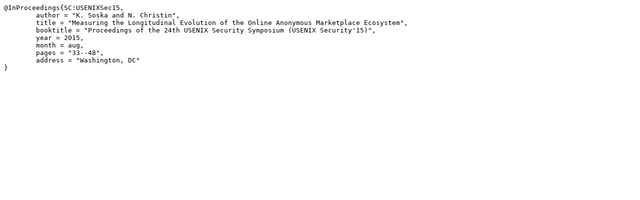

--- FILE ---
content_type: text/plain
request_url: https://www.andrew.cmu.edu/user/nicolasc/publications/SC-USENIXSec15.bib
body_size: 383
content:
@InProceedings{SC:USENIXSec15, 
        author = "K. Soska and N. Christin", 
        title = "Measuring the Longitudinal Evolution of the Online Anonymous Marketplace Ecosystem",
        booktitle = "Proceedings of the 24th USENIX Security Symposium (USENIX Security'15)", 
        year = 2015, 
        month = aug, 
        pages = "33--48", 
        address = "Washington, DC"
}
